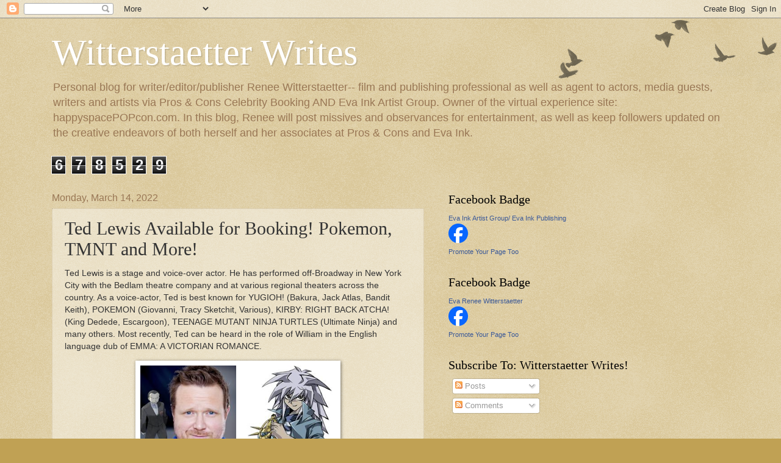

--- FILE ---
content_type: text/html; charset=UTF-8
request_url: https://witterstaetterwrites.blogspot.com/b/stats?style=BLACK_TRANSPARENT&timeRange=ALL_TIME&token=APq4FmDXtCndBsMVQnCX6ap6lfAUoS4DrpxgmZaxnzLWBSCGEMussu5dNLVJG7Tppswo6Z4FN0EBxgvOtvGNVzXQ7jx69IHSDA
body_size: -14
content:
{"total":678529,"sparklineOptions":{"backgroundColor":{"fillOpacity":0.1,"fill":"#000000"},"series":[{"areaOpacity":0.3,"color":"#202020"}]},"sparklineData":[[0,12],[1,13],[2,13],[3,14],[4,13],[5,17],[6,14],[7,9],[8,12],[9,7],[10,13],[11,12],[12,13],[13,11],[14,12],[15,36],[16,61],[17,51],[18,64],[19,30],[20,56],[21,100],[22,64],[23,57],[24,28],[25,53],[26,40],[27,21],[28,12],[29,18]],"nextTickMs":42352}